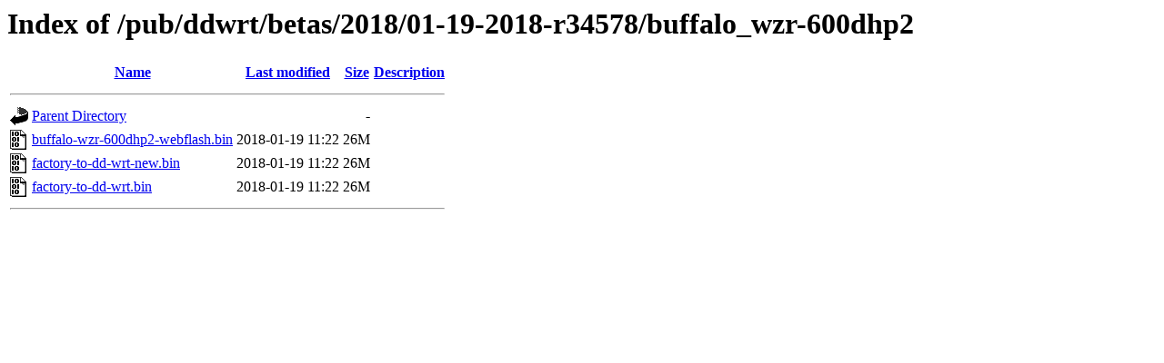

--- FILE ---
content_type: text/html;charset=ISO-8859-1
request_url: https://mirror.math.princeton.edu/pub/ddwrt/betas/2018/01-19-2018-r34578/buffalo_wzr-600dhp2/
body_size: 1507
content:
<!DOCTYPE HTML PUBLIC "-//W3C//DTD HTML 3.2 Final//EN">
<html>
 <head>
  <title>Index of /pub/ddwrt/betas/2018/01-19-2018-r34578/buffalo_wzr-600dhp2</title>
 </head>
 <body>
<h1>Index of /pub/ddwrt/betas/2018/01-19-2018-r34578/buffalo_wzr-600dhp2</h1>
  <table>
   <tr><th valign="top"><img src="/icons/blank.gif" alt="[ICO]"></th><th><a href="?C=N;O=D">Name</a></th><th><a href="?C=M;O=A">Last modified</a></th><th><a href="?C=S;O=A">Size</a></th><th><a href="?C=D;O=A">Description</a></th></tr>
   <tr><th colspan="5"><hr></th></tr>
<tr><td valign="top"><img src="/icons/back.gif" alt="[PARENTDIR]"></td><td><a href="/pub/ddwrt/betas/2018/01-19-2018-r34578/">Parent Directory</a></td><td>&nbsp;</td><td align="right">  - </td><td>&nbsp;</td></tr>
<tr><td valign="top"><img src="/icons/binary.gif" alt="[   ]"></td><td><a href="buffalo-wzr-600dhp2-webflash.bin">buffalo-wzr-600dhp2-webflash.bin</a></td><td align="right">2018-01-19 11:22  </td><td align="right"> 26M</td><td>&nbsp;</td></tr>
<tr><td valign="top"><img src="/icons/binary.gif" alt="[   ]"></td><td><a href="factory-to-dd-wrt-new.bin">factory-to-dd-wrt-new.bin</a></td><td align="right">2018-01-19 11:22  </td><td align="right"> 26M</td><td>&nbsp;</td></tr>
<tr><td valign="top"><img src="/icons/binary.gif" alt="[   ]"></td><td><a href="factory-to-dd-wrt.bin">factory-to-dd-wrt.bin</a></td><td align="right">2018-01-19 11:22  </td><td align="right"> 26M</td><td>&nbsp;</td></tr>
   <tr><th colspan="5"><hr></th></tr>
</table>
</body></html>
